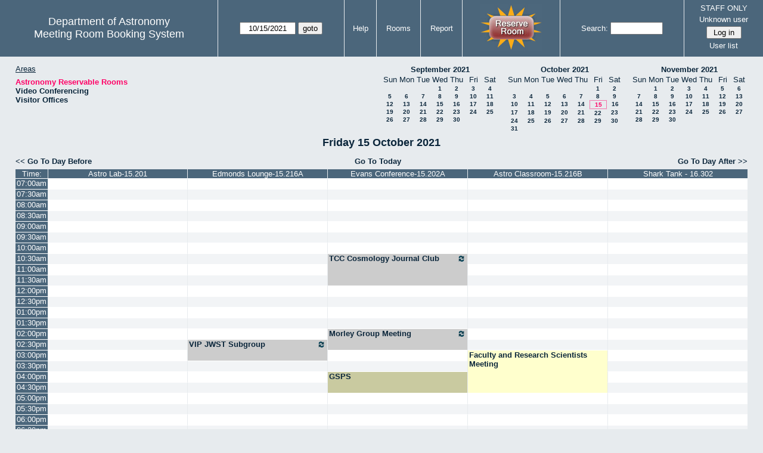

--- FILE ---
content_type: text/html; charset=utf-8
request_url: https://www.as.utexas.edu/meeting/day.php?year=2021&month=10&day=15&area=2&room=7
body_size: 86399
content:
<!DOCTYPE html>
<html>
  <head>
  <meta charset="utf-8">
    <link href="jquery/ui/css/sunny/jquery-ui-1.8.16.custom.css" rel="stylesheet" type="text/css">
    
    <link href="jquery/datatables/css/mrbs-page.css" rel="stylesheet" type="text/css">
    <link href="jquery/datatables/css/mrbs-table.css" rel="stylesheet" type="text/css">
    <link href="jquery/datatables/css/ColReorder.css" rel="stylesheet" type="text/css">
    <link href="jquery/datatables/css/ColVis.css" rel="stylesheet" type="text/css">
    
    <link rel="stylesheet" href="mrbs.css.php" type="text/css">
    <link rel="stylesheet" media="print" href="mrbs-print.css.php" type="text/css">

    <!--[if IE]>
    <link rel="stylesheet" href="mrbs-ie.css" type="text/css">
    <![endif]-->
    <!--[if IE 8]>
    <link rel="stylesheet" href="mrbs-ie8.css" type="text/css">
    <![endif]-->
    <!--[if lte IE 8]>
    <link rel="stylesheet" href="mrbs-ielte8.css" type="text/css">
    <![endif]-->
    <!--[if lte IE 7]>
    <link rel="stylesheet" href="mrbs-ielte7.css.php" type="text/css">
    <![endif]-->
    <!--[if lte IE 6]>
    <link rel="stylesheet" href="mrbs-ielte6.css" type="text/css">
    <![endif]-->
    
    <meta name="robots" content="noindex">
    <title>Meeting Room Booking System</title>

        
    <script type="text/javascript" src="jquery/jquery-1.6.4.min.js"></script>
    <script type="text/javascript" src="jquery/ui/jquery-ui-1.8.16.custom.min.js"></script>
    <script type="text/javascript" src="jquery/ui/jquery-ui-i18n.js"></script>
        <script type="text/javascript" src="jquery/ui/jquery-ui-datepicker-en.js"></script>
    <script type="text/javascript" src="jquery/ui/jquery-ui-datepicker-en-US.js"></script>
     
        <script type="text/javascript">
      //<![CDATA[
      var lteIE6 = false;
      //]]>
    </script>
    <!--[if lte IE 6]>
    <script type="text/javascript">
      //<![CDATA[
      var lteIE6 = true;
      //]]>
    </script>
    <![endif]-->
    
        <script type="text/javascript">
      //<![CDATA[
      var lteIE7 = false;
      //]]>
    </script>
    <!--[if lte IE 7]>
    <script type="text/javascript">
      //<![CDATA[
      var lteIE7 = true;
      //]]>
    </script>
    <![endif]-->
    
        <script type="text/javascript">
      //<![CDATA[
      var lteIE8 = false;
      //]]>
    </script>
    <!--[if lte IE 8]>
    <script type="text/javascript">
      //<![CDATA[
      var lteIE8 = true;
      //]]>
    </script>
    <![endif]-->
      
        <script type="text/javascript">

//<![CDATA[

function getErrorList(errors)
{
  var result = {html: '', text: ''};
  var patternSpan = /<span[\s\S]*span>/gi;
  var patternTags = /<\S[^><]*>/g;
  result.html += "<ul>";
  for (var i=0; i<errors.length; i++)
  {
    result.html += "<li>" + errors[i] + "<\/li>";
    result.text += '(' + (i+1).toString() + ') ';
        result.text += errors[i].replace(patternSpan, '').replace(patternTags, '') + "  \n";
  }
  result.html += "<\/ul>";
  return result;
}

$(function() {
  $.datepicker.setDefaults($.datepicker.regional['en']);
$.datepicker.setDefaults($.datepicker.regional['en']);
  $.datepicker.setDefaults({
    showOtherMonths: true,
    selectOtherMonths: true,
    changeMonth: true,
    changeYear: true,
    duration: 'fast',
    showWeek: false,
    firstDay: 0,
    altFormat: 'yy-mm-dd',
    onClose: function(dateText, inst) {datepicker_close(dateText, inst);}
  });
});


function datepicker_close(dateText, inst, formId)
{
  var alt_id = inst.id + '_alt';
  var date = document.getElementById(alt_id).value.split('-');
  document.getElementById(alt_id + '_year').value  = date[0];
  document.getElementById(alt_id + '_month').value = date[1];
  document.getElementById(alt_id + '_day').value   = date[2];
  document.getElementById(inst.id).blur();
    if (formId)
  {
    var form = document.getElementById(formId);
    form.submit();
  }
}




$(window).load(function() {

    // if there's a logon box, set the username input field in focus
  var logonForm = document.getElementById('logon');
  if (logonForm && logonForm.NewUserName)
  {
    logonForm.NewUserName.focus();
  }
  
    if (!lteIE6)
  {
    $('<input>').attr({
        type: 'hidden',
        name: 'datatable',
        value: '1'
      }).appendTo('#header_search');
  }
  

      var table = $('table.dwm_main');
    
        table.find('td.multiple_booking')
        .removeClass('maximized')
        .addClass('minimized');
        table.find('div.multiple_control')
        .click(function() {
            var cell = $(this).closest('td');
            if (cell.hasClass('maximized'))
            {
              cell.removeClass('maximized')
              cell.addClass('minimized');
            }
            else
            {
              cell.removeClass('minimized')
              cell.addClass('maximized');
            }
          });
                                          
     
          if (!lteIE8)
      {
                function getSides(jqObject)
        {
          var sides = {};
          sides.n = Math.ceil(jqObject.offset().top);
          sides.w = Math.ceil(jqObject.offset().left);
          sides.s = Math.floor(sides.n + jqObject.outerHeight());
          sides.e = Math.floor(sides.w + jqObject.outerWidth());
          return sides;
        }
        
        
                function rectanglesIdentical(r1, r2)
        {
          var tolerance = 2;            return ((Math.abs(r1.n - r2.n) < tolerance) &&
                  (Math.abs(r1.s - r2.s) < tolerance) &&
                  (Math.abs(r1.e - r2.e) < tolerance) &&
                  (Math.abs(r1.w - r2.w) < tolerance));
        }
            
                              
                 
        function rectanglesOverlap(r1, r2)
        {
                    if ( (( ((r1.w > r2.w) && (r1.w < r2.e)) || ((r1.e > r2.w) && (r1.e < r2.e)) ) && (r1.n < r2.s) && (r1.s > r2.n)) ||
               (( ((r1.n > r2.n) && (r1.n < r2.s)) || ((r1.s > r2.n) && (r1.s < r2.s)) ) && (r1.w < r2.e) && (r1.e > r2.w)) )
          {
            return true;
          }
                    if ((r1.w >= r2.w) && (r1.n >= r2.n) && (r1.e <= r2.e) && (r1.s <= r2.s))
          {
            return true;
          }
                    if ((r2.w >= r1.w) && (r2.n >= r1.n) && (r2.e <= r1.e) && (r2.s <= r1.s))
          {
            return true;
          }
          return false;
        }
            
            
                function overlapsBooked(rectangle)
        {
                    for (var i=0; i<bookedMap.length; i++)
          {
            if (rectanglesOverlap(rectangle, bookedMap[i]))
            {
              return true;
            }
          }
          return false;
        }
      
                function getDataName(jqObject)
        {
          possibleNames = ['room', 'date', 'seconds'];
          for (var i=0; i<possibleNames.length; i++)
          {
            if (jqObject.data(possibleNames[i]) !== undefined)
            {
              return possibleNames[i];
            }
          }
          return false;
        }
        
        
        function redrawClones()
        {
          table.find('div.clone').each(function() {
              var clone = $(this);
              var original = clone.prev();
              clone.width(original.outerWidth())
                   .height(original.outerHeight())
            });
        }
        
        function getTableData(table, tableData)
        {
                    tableData.x = {};
          tableData.x.data = [];
          var columns = table.find('thead tr:first-child th').not('.first_last');
          columns.each(function() {
              if (tableData.x.key === undefined)
              {
                tableData.x.key = getDataName($(this));
              }
              tableData.x.data.push({coord: $(this).offset().left,
                                     value: $(this).data(tableData.x.key)});
            });
                    columns.filter(':last').each(function() {
              var value = null;
              if (tableData.x.key == 'seconds')
              {
                value = tableData.x.data[tableData.x.data.length - 1].value +
                        tableData.x.data[1].value - tableData.x.data[0].value;
              }
              tableData.x.data.push({coord: $(this).offset().left + $(this).outerWidth(),
                                     value: value});
            });

          tableData.y = {};
          tableData.y.data = [];
          var rows = table.find('tbody td:first-child').not('.multiple_booking td');
          rows.each(function() {
              if (tableData.y.key === undefined)
              {
                tableData.y.key = getDataName($(this));
              }
              tableData.y.data.push({coord: $(this).offset().top,
                                     value: $(this).data(tableData.y.key)});
            });
                    rows.filter(':last').each(function() {
              var value = null;
              if (tableData.y.key == 'seconds')
              {
                value = tableData.y.data[tableData.y.data.length - 1].value + 
                        tableData.y.data[1].value - tableData.y.data[0].value;
              }
              tableData.y.data.push({coord: $(this).offset().top + $(this).outerHeight(),
                                     value: value});
            });
        }
        
        
                function outsideTable(p)
        {
          return ((p.x < tableData.x.data[0].coord) ||
                  (p.y < tableData.y.data[0].coord) ||
                  (p.x > tableData.x.data[tableData.x.data.length - 1].coord) ||
                  (p.y > tableData.y.data[tableData.y.data.length - 1].coord) );
        }
        
                function snapToGrid(div, side, force)
        {
          var snapGap = (force) ? 100000: 20;           var tolerance = 2;           var isLR = (side=='left') || (side=='right');
 
          data = (isLR) ? tableData.x.data : tableData.y.data;

          for (var i=0; i<(data.length -1); i++)
          {
            var topLeft = data[i].coord + 1;
            var bottomRight = data[i+1].coord;
            var divTop = div.offset().top;
            var divLeft = div.offset().left;
            var divWidth = div.outerWidth();
            var divHeight = div.outerHeight();
            switch (side)
            {
              case 'top':
                thisCoord = divTop;
                break;
              case 'bottom':
                thisCoord = divTop + divHeight;
                break;
              case 'left':
                thisCoord = divLeft;
                break;
              case 'right':
                thisCoord = divLeft + divWidth;
                break;
            }
            var gapTopLeft = thisCoord - topLeft;
            var gapBottomRight = bottomRight - thisCoord;
            
            if (((gapTopLeft>0) && (gapBottomRight>0)) ||
                                ((i==0) && (gapTopLeft<0)) ||
                ((i==(data.length-2)) && (gapBottomRight<0)) )
            {
              var gap = bottomRight - topLeft;
              
              if ((gapTopLeft <= gap/2) && (gapTopLeft < snapGap))
              {
                switch (side)
                {
                  case 'left':
                    div.offset({top: divTop, left: topLeft});
                    div.width(divWidth + gapTopLeft);
                    break;
                  case 'right':
                                        if ((divWidth - gapTopLeft) < tolerance)
                    {
                      div.width(divWidth + gapBottomRight);
                    }
                    else
                    {
                      div.width(divWidth - gapTopLeft);
                    }
                    break;
                  case 'top':
                    div.offset({top: topLeft, left: divLeft});
                    div.height(divHeight + gapTopLeft);
                    break;
                  case 'bottom':
                    div.height(divHeight - gapTopLeft);
                    break;
                }
                return;
              }
              else if ((gapBottomRight <= gap/2) && (gapBottomRight < snapGap))
              {
                switch (side)
                {
                  case 'left':
                                        if ((divWidth - gapBottomRight) < tolerance)
                    {
                      div.offset({top: div.Top, left: topLeft});
                      div.width(divWidth + gapTopLeft);
                    }
                    else
                    {
                      div.offset({top: divTop, left: bottomRight});
                      div.width(divWidth - gapBottomRight);
                    }
                    break;
                  case 'right':
                    div.width(divWidth + gapBottomRight);
                    break;
                  case 'top':
                    div.offset({top: bottomRight, left: divLeft});
                    div.height(divHeight - gapBottomRight);
                    break;
                  case 'bottom':
                    div.height(divHeight + gapBottomRight);
                    break;
                }
                return;
              }
            }
          }          }                

                function getBookingParams(div)
        {
          var params = {};
          var data;
          var tolerance = 2;           var cell = {x: {}, y: {}}
          cell.x.start = div.offset().left;
          cell.y.start = div.offset().top;
          cell.x.end = cell.x.start + div.outerWidth();
          cell.y.end = cell.y.start + div.outerHeight();
          for (var axis in cell)
          {
            data = tableData[axis].data;
            if (params[tableData[axis].key] === undefined)
            {
              params[tableData[axis].key] = [];
            }
            for (var i=0; i<data.length; i++)
            {
              if ((data[i].coord + tolerance) > cell[axis].end)
              {
                                if ((tableData[axis].key == 'seconds') ||
                    (params[tableData[axis].key].length == 0))
                {
                  params[tableData[axis].key].push(data[i].value);
                }
                break;
              }
              if ((data[i].coord + tolerance) > cell[axis].start)
              {
                params[tableData[axis].key].push(data[i].value);
              }
            }
          }
          return params;
        }
        
        
        function getRowNumber(y)
        {
          for (var i=0; i<tableData.y.data.length - 1; i++)
          {
            if (y >= tableData.y.data[i].coord && y < tableData.y.data[i+1].coord)
            {
              return i;
            }
          }
          return null;
        }
              
                var highlightRowLabels = function (div)
        {
          if (highlightRowLabels.rows === undefined)
          {
                        highlightRowLabels.rows = [];
            table.find('tbody tr').each(function() {
                highlightRowLabels.rows.push($(this).find('td.row_labels'));
              });
          }
          var divStartRow = getRowNumber(div.offset().top);
          var divEndRow = getRowNumber(div.offset().top + div.outerHeight());
          for (var i=0; i<highlightRowLabels.rows.length ; i++)
          {
            if (((divStartRow === null) || (divStartRow <= i)) && 
                ((divEndRow === null) || (i < divEndRow)))
            {
              highlightRowLabels.rows[i].addClass('selected');
            }
            else
            {
              highlightRowLabels.rows[i].removeClass('selected');
            }
          }
        }
        
        
                function clearRowLabels()
        {
          if (highlightRowLabels.rows !== undefined)
          {
            for (var i=0; i<highlightRowLabels.rows.length; i++)
            {
              highlightRowLabels.rows[i].removeClass('selected');
            }
          }
        }
        
        
        var tableData = {};
        getTableData(table, tableData);
      
                var bookedMap = [];

        var downHandler = function(e) {
                        table.find('td').not('td.new, td.row_labels').each(function() {
                bookedMap.push(getSides($(this)));
              });
                        table.wrap('<div class="resizing"><\/div>');
            var jqTarget = $(e.target);
            downHandler.origin = jqTarget.offset();
            downHandler.firstPosition = {x: e.pageX, y: e.pageY};
                        downHandler.originalLink = jqTarget.find('a').andSelf('a').attr('href');
            downHandler.box = $('<div class="div_select">');
              
            downHandler.box.offset(downHandler.origin);
            $(document.body).append(downHandler.box);
          };
          
        var moveHandler = function(e) {
            var box = downHandler.box;
            var oldBoxOffset = box.offset();
            var oldBoxWidth = box.outerWidth();
            var oldBoxHeight = box.outerHeight();
            
                        if ((downHandler.maxWidth && (e.pageX < downHandler.origin.left)) ||
                (downHandler.maxHeight && (e.pageY < downHandler.origin.top)))
            {
              return;
            }
                        if (e.pageX < downHandler.origin.left)
            {
              if (e.pageY < downHandler.origin.top)
              {
                box.offset({top: e.pageY, left: e.pageX})
              }
              else
              {
                box.offset({top: downHandler.origin.top, left: e.pageX})
              }
            }
            else if (e.pageY < downHandler.origin.top)
            {
              box.offset({top: e.pageY, left: downHandler.origin.left})
            }
            else
            {
              box.offset(downHandler.origin);
            }
            box.width(Math.abs(e.pageX - downHandler.origin.left))
            box.height(Math.abs(e.pageY - downHandler.origin.top));
            var boxSides = getSides(box);
            snapToGrid(box, 'top');
            snapToGrid(box, 'bottom');
            snapToGrid(box, 'right');
            snapToGrid(box, 'left');
                        if (overlapsBooked(getSides(box)))
            {
              box.offset(oldBoxOffset)
                 .width(oldBoxWidth)
                 .height(oldBoxHeight);
            }
                        if (outsideTable({x: e.pageX, y: e.pageY}))
            {
              if (!moveHandler.outside)
              {
                box.addClass('outside');
                moveHandler.outside = true;
                clearRowLabels();
              }
            }
            else if (moveHandler.outside)
            {
              box.removeClass('outside');
              moveHandler.outside = false;
            }
                        if (!moveHandler.outside)
            {
              highlightRowLabels(box);
            }
          };
 
               
        var upHandler = function(e) {
            e.preventDefault();
            var tolerance = 2;             var box = downHandler.box;
            var params = getBookingParams(box);
            $(document).unbind('mousemove',moveHandler);
            $(document).unbind('mouseup', upHandler);
                        $('table.dwm_main').unwrap();
                        if (outsideTable({x: e.pageX, y: e.pageY}))
            {
              box.remove();
              return;
            }
                        else if ((Math.abs(e.pageX - downHandler.firstPosition.x) <= tolerance) &&
                     (Math.abs(e.pageY - downHandler.firstPosition.y) <= tolerance))
            {
              if (downHandler.originalLink !== undefined)
              {
                window.location = downHandler.originalLink;
              }
              else
              {
                box.remove();
              }
              return;
            }
                        var queryString = 'drag=1';              queryString += '&area=2';
            queryString += '&start_seconds=' + params.seconds[0];
            queryString += '&end_seconds=' + params.seconds[params.seconds.length - 1];
                          for (var i=0; i<params.room.length; i++)
              {
                queryString += '&rooms[]=' + params.room[i];
              }
              queryString += '&day=15';
              queryString += '&month=10';
              queryString += '&year=2021';
                          window.location = 'edit_entry.php?' + queryString;
            return;
          };

          
             
        table.find('td.new').each(function() {
            $(this).find('a').click(function(event) {
                event.preventDefault();
              });
            $(this).mousedown(function(event) {
                event.preventDefault();
                downHandler(event);
                $(document).bind('mousemove', moveHandler);
                $(document).bind('mouseup', upHandler);
              })
          });
            
          
          
                table.find('td.writable')
          .each(function() {
                            var divResize = function (event, ui)
              {
                if (divResize.origin === undefined)
                {
                  divResize.origin = divBooking.offset();
                  divResize.lastPosition = $.extend({}, divClone.position());
                  divResize.lastSize = {width: divClone.outerWidth(),
                                        height: divClone.outerHeight()};
                }

                var rectangle = {};
                rectangle.n = Math.round(divResize.origin.top + divClone.position().top);
                rectangle.w = Math.round(divResize.origin.left + divClone.position().left);
                rectangle.s = rectangle.n + Math.round(divClone.outerHeight());
                rectangle.e = rectangle.w + Math.round(divClone.outerWidth());
                            
                if (overlapsBooked(rectangle))
                {
                  divClone.resizable("disable");
                }
                else if (divClone.resizable('option', 'disabled'))
                {
                  divClone.resizable("enable");
                }
                              
                                if (divClone.position().left != divResize.lastPosition.left)
                {
                  snapToGrid(divClone, 'left');
                }
                                if ((divClone.position().left + divClone.outerWidth()) != (divResize.lastPosition.left + divResize.lastSize.width))
                {
                  snapToGrid(divClone, 'right');
                }
                                if (divClone.position().top != divResize.lastPosition.top)
                {
                  snapToGrid(divClone, 'top');
                }
                                if ((divClone.position().top + divClone.outerHeight()) != (divResize.lastPosition.top + divResize.lastSize.height))
                {
                  snapToGrid(divClone, 'bottom');
                }
                
                highlightRowLabels(divClone);
                
                divResize.lastPosition = $.extend({}, divClone.position());
                divResize.lastSize = {width: divClone.outerWidth(),
                                      height: divClone.outerHeight()};
              }              
            
                            var divResizeStart = function (event, ui)
              {
                                table.wrap('<div class="resizing"><\/div>');
                                divClone.css('max-width', 'none');
                                $('<div class="outline"><\/div>')
                    .width(divClone.outerWidth() - 2)
                    .height(divClone.outerHeight() - 2)
                    .offset(divClone.offset())
                    .appendTo($('div.resizing'));
                                table.find('td').not('td.new, td.row_labels').not(divBooking.closest('td')).each(function() {
                    bookedMap.push(getSides($(this)));
                  });

              }              
            
                            var divResizeStop = function (event, ui)
              {
                                bookedMap = [];
              
                if (divClone.resizable('option', 'disabled'))
                { 
                                    divClone.resizable('enable')
                          .offset(divBooking.offset())
                          .width(divBooking.outerWidth())
                          .height(divBooking.outerHeight());
                }
                else
                {
                                    snapToGrid(divClone, 'left', true);
                  snapToGrid(divClone, 'right', true);
                  snapToGrid(divClone, 'top', true);
                  snapToGrid(divClone, 'bottom', true);
                }
              
                                $('div.outline').remove();
                                $('table.dwm_main').unwrap();
              
                var r1 = getSides(divBooking);
                var r2 = getSides(divClone);
                if (!rectanglesIdentical(r1, r2))
                {
                                    var data = {ajax: 1, 
                              commit: 1,
                              day: 15,
                              month: 10,
                              year: 2021};
                                    data.id = divClone.data('id');
                                    var oldParams = getBookingParams(divBooking);
                  var newParams = getBookingParams(divClone);
                  if (newParams.seconds !== undefined)
                  {
                                        if (newParams.seconds[0] != oldParams.seconds[0])
                    {
                      data.start_seconds = newParams.seconds[0];
                    }
                    if (newParams.seconds[newParams.seconds.length - 1] !=
                        oldParams.seconds[oldParams.seconds.length - 1])
                    {
                      data.end_seconds = newParams.seconds[newParams.seconds.length - 1];
                                          }
                  }
                                      data.page = 'day';
                    data.start_day = 15;
                    data.start_month = 10;
                    data.start_year = 2021;
                                      data.end_day = data.start_day;
                  data.end_month = data.start_month;
                  data.end_year = data.start_year;
                  if (newParams.room !== undefined)
                  {
                    data.rooms = newParams.room;
                  }
                                    $.post('edit_entry_handler.php',
                         data,
                         function(result) {
                            if (result.valid_booking)
                            {
                                                            table.empty();
                              table.html(result.table_innerhtml);
                              $(window).trigger('load');
                            }
                            else
                            {
                              divClone.offset(divBooking.offset())
                                      .width(divBooking.outerWidth())
                                      .height(divBooking.outerHeight());
                              var alertMessage = '';
                              if (result.conflicts.length > 0)
                              {
                                alertMessage += 'The new booking will conflict with the following entries' + ":  \n\n";
                                var conflictsList = getErrorList(result.conflicts);
                                alertMessage += conflictsList.text;
                              }
                              if (result.rules_broken.length > 0)
                              {
                                if (result.conflicts.length > 0)
                                {
                                  alertMessage += "\n\n";
                                }
                                alertMessage += 'The new booking will conflict with the following policies' + ":  \n\n";
                                var rulesList = getErrorList(result.rules_broken);
                                alertMessage += rulesList.text;
                              }
                              alert(alertMessage);
                            }
                          },
                         'json');
                }
              }              
                            var directions = {times: {plus: true, minus: true},
                                other: {plus: true, minus: true}};
              if ($(this).hasClass('series'))
              {
                                directions.other = {plus: false, minus: false};
              }
                            if ($(this).hasClass('multiday_start'))
              {
                directions.times.minus = false;
                directions.other = {plus: false, minus: false};
              }
              if ($(this).hasClass('multiday_end'))
              {
                directions.times.plus = false;
                directions.other = {plus: false, minus: false};
              }
                            var aHandles = [];
              if (directions.times.plus)
              {
                aHandles.push('s');
              }
              if (directions.times.minus)
              {
                aHandles.push('n');
              }
              if (directions.other.plus)
              {
                aHandles.push('e');
              }
              if (directions.other.minus)
              {
                aHandles.push('w');
              }
                            var corners = ['nw', 'ne', 'se', 'sw'];
              for (var i=0; i<corners.length; i++)
              {
                if ((aHandles.indexOf(corners[i][0]) >= 0) &&
                    (aHandles.indexOf(corners[i][1]) >= 0))
                {
                  aHandles.push(corners[i]);
                }
              }
              var handles = aHandles.join(',');
              var divBooking = $(this).children('div');
              var divClone = divBooking.clone();
              divBooking.css('visibility', 'hidden');
              divClone.css('z-index', '500')
                      .css('position', 'absolute')
                      .css('top', '0')
                      .css('left', '0')
                      .css('background-color', $(this).css('background-color'))
                      .css('max-height', 'none')
                      .css('min-height', '17px')
                      .addClass('clone')
                      .width(divBooking.outerWidth())
                      .height(divBooking.outerHeight())
              if (handles)
              {
                divClone.resizable({handles: handles,
                                    resize: divResize,
                                    start: divResizeStart,
                                    stop: divResizeStop});
              }
              divClone.appendTo($(this));
              $(this).css('background-color', 'transparent')
                     .wrapInner('<div style="position: relative"><\/div>');
            });

        $(window).resize(function(event) {
            if (event.target == this)              {
                            redrawClones();
              getTableData(table, tableData);
            }
          });

                table.find('div.multiple_control')
            .click(function() {
                redrawClones();
                getTableData(table, tableData);
              });

      }        
          if (lteIE6)
    {
      var dayWeekTable = $('#day_main, #week_main');
      dayWeekTable.find('td.new')
        .hover(function() {
            $(this).not('.multiple_booking').toggleClass('new_hover');
          });
      dayWeekTable.find('td')
        .hover(function() {
            $(this).parent().find('td.row_labels').toggleClass('row_labels_hover');
          });
      $('#month_main .valid a.new_booking')
        .parent().parent()
        .hover(function() {
            $(this).toggleClass('valid_hover');
          });
    }                             
                                     
    
});


//]]>
    </script>
  </head>
  <body class="non_js day">
    <script type="text/javascript">
      //<![CDATA[
      $('body').addClass('js').removeClass('non_js');
      //]]>
    </script> 

    <div class="screenonly">


  <table id="banner">
    <tr>
      <td id="company">
        <div>
          <div id="logo">
<span>Department of Astronomy</span>
</div>
          <div id="mrbs">
            <a href="index.php">Meeting Room Booking System</a>
          </div>
        </div>
      </td>
      
      <td>
        <form action="day.php" method="get" id="Form1">
          <div>
            <span id="dateselector">
<select name="day">
<option>1</option>
<option>2</option>
<option>3</option>
<option>4</option>
<option>5</option>
<option>6</option>
<option>7</option>
<option>8</option>
<option>9</option>
<option>10</option>
<option>11</option>
<option>12</option>
<option>13</option>
<option>14</option>
<option selected="selected">15</option>
<option>16</option>
<option>17</option>
<option>18</option>
<option>19</option>
<option>20</option>
<option>21</option>
<option>22</option>
<option>23</option>
<option>24</option>
<option>25</option>
<option>26</option>
<option>27</option>
<option>28</option>
<option>29</option>
<option>30</option>
<option>31</option>
</select>
<select name="month">
<option value="1">Jan</option>
<option value="2">Feb</option>
<option value="3">Mar</option>
<option value="4">Apr</option>
<option value="5">May</option>
<option value="6">Jun</option>
<option value="7">Jul</option>
<option value="8">Aug</option>
<option value="9">Sep</option>
<option value="10" selected="selected">Oct</option>
<option value="11">Nov</option>
<option value="12">Dec</option>
</select>
<select name="year">
<option value="2016">2016</option>
<option value="2017">2017</option>
<option value="2018">2018</option>
<option value="2019">2019</option>
<option value="2020">2020</option>
<option value="2021" selected="selected">2021</option>
<option value="2022">2022</option>
<option value="2023">2023</option>
<option value="2024">2024</option>
<option value="2025">2025</option>
<option value="2026">2026</option>
<option value="2027">2027</option>
<option value="2028">2028</option>
<option value="2029">2029</option>
<option value="2030">2030</option>
<option value="2031">2031</option>
</select>
</span>
  <script type="text/javascript">

  $(function() {
    $("#datepicker").datepicker({yearRange: '2016:2031',
                                                       altField: '#datepicker_alt'
                                                       , onClose: function(dateText, inst) {datepicker_close(dateText, inst, 'Form1');}                                                      });
        var initial_date = new Date(2021, 9, 15);
    var dateFormat = $("#datepicker").datepicker( "option", "dateFormat" );
    document.getElementById('datepicker').value = $.datepicker.formatDate(dateFormat, initial_date);
    document.getElementById('datepicker_alt_day').value = 15;
    document.getElementById('datepicker_alt_month').value = 10;
    document.getElementById('datepicker_alt_year').value = 2021;
    $(".ui-datepicker").draggable();
  });
 
  
  var dateselector = document.getElementById('dateselector');
  var datepicker_html = '<input class="date" type="text" id="datepicker">\n';
    datepicker_html += '<input type="hidden" id="datepicker_alt"'
  datepicker_html += ' name="_alt"';
  datepicker_html += ' value="2021-10-15"';
  datepicker_html += ' disabled="disabled">\n';
    datepicker_html += '<input type="hidden" id="datepicker_alt_day" name="day">\n';
  datepicker_html += '<input type="hidden" id="datepicker_alt_month" name="month">\n';
  datepicker_html += '<input type="hidden" id="datepicker_alt_year" name="year">\n';
  dateselector.innerHTML = datepicker_html;
  
  </script>
  <input type="hidden" name="area" value="2">
<input type="hidden" name="room" value="7">
<input type="submit" value="goto">
           </div>
        </form>
              </td>
      <td>
<a href="help.php?day=15&amp;month=10&amp;year=2021&amp;area=2&amp;room=7">Help</a>
</td>
<td>
<a href="admin.php?day=15&amp;month=10&amp;year=2021&amp;area=2&amp;room=7">Rooms</a>
</td>
<td>
<a href="report.php?day=15&amp;month=10&amp;year=2021&amp;area=2&amp;room=7">Report</a>
</td>
      
      <td style="background-color: #4b667b;">
      <a href="https://utexas.qualtrics.com/jfe/form/SV_b3MyFhuuGiKqZlc" target="_blank"><img border=0 width=105 height=80 src="images/book1.jpg" alt="book meeting room"></a>
      </td>
      <td>
        <form id="header_search" method="get" action="search.php">
          <div>
            <a href="search.php?advanced=1">Search:</a>
            <input type="text"   name="search_str" value="">
            <input type="hidden" name="day"        value="15">
            <input type="hidden" name="month"      value="10">
            <input type="hidden" name="year"       value="2021">
            <input type="hidden" name="area" value="2">
<input type="hidden" name="room" value="7">
          </div>
        </form>
      </td>
      
      <td>
STAFF ONLY
<div id="logon_box">
                <a href="">Unknown user</a>
                <form method="post" action="admin.php">
                  <div>
                    <input type="hidden" name="TargetURL" value="day.php?year=2021&amp;month=10&amp;day=15&amp;area=2&amp;room=7">
                    <input type="hidden" name="Action" value="QueryName">
                    <input type="submit" value=" Log in ">
                  </div>
                </form>
<a href="edit_users.php">User list</a>
</div>
</td>
    </tr>
  </table>
</div>

<div id="contents">
<div id="dwm_header" class="screenonly">
<div id="dwm_areas">
<h3>Areas</h3>
<ul>
<li><a href="day.php?year=2021&amp;month=10&amp;day=15&amp;area=2"><span class="current">Astronomy Reservable Rooms</span></a></li>
<li><a href="day.php?year=2021&amp;month=10&amp;day=15&amp;area=9"><span>Video Conferencing</span></a></li>
<li><a href="day.php?year=2021&amp;month=10&amp;day=15&amp;area=10"><span>Visitor Offices</span></a></li>
</ul>
</div>
<div id="cals" class="screenonly">
<div id="cal_last">
<table class="calendar">
<thead>
<tr>
<th colspan="7"><a href="month.php?year=2021&amp;month=09&amp;day=15&amp;area=2&amp;room=7">September&nbsp;2021</a></th>
</tr>
<tr>
<th>Sun</th>
<th>Mon</th>
<th>Tue</th>
<th>Wed</th>
<th>Thu</th>
<th>Fri</th>
<th>Sat</th>
</tr>
</thead>
<tbody>
<tr>
<td>&nbsp;</td>
<td>&nbsp;</td>
<td>&nbsp;</td>
<td><a href="day.php?year=2021&amp;month=09&amp;day=1&amp;area=2&amp;room=7">1</a></td>
<td><a href="day.php?year=2021&amp;month=09&amp;day=2&amp;area=2&amp;room=7">2</a></td>
<td><a href="day.php?year=2021&amp;month=09&amp;day=3&amp;area=2&amp;room=7">3</a></td>
<td><a href="day.php?year=2021&amp;month=09&amp;day=4&amp;area=2&amp;room=7">4</a></td>
</tr>
<tr>
<td><a href="day.php?year=2021&amp;month=09&amp;day=5&amp;area=2&amp;room=7">5</a></td>
<td><a href="day.php?year=2021&amp;month=09&amp;day=6&amp;area=2&amp;room=7">6</a></td>
<td><a href="day.php?year=2021&amp;month=09&amp;day=7&amp;area=2&amp;room=7">7</a></td>
<td><a href="day.php?year=2021&amp;month=09&amp;day=8&amp;area=2&amp;room=7">8</a></td>
<td><a href="day.php?year=2021&amp;month=09&amp;day=9&amp;area=2&amp;room=7">9</a></td>
<td><a href="day.php?year=2021&amp;month=09&amp;day=10&amp;area=2&amp;room=7">10</a></td>
<td><a href="day.php?year=2021&amp;month=09&amp;day=11&amp;area=2&amp;room=7">11</a></td>
</tr>
<tr>
<td><a href="day.php?year=2021&amp;month=09&amp;day=12&amp;area=2&amp;room=7">12</a></td>
<td><a href="day.php?year=2021&amp;month=09&amp;day=13&amp;area=2&amp;room=7">13</a></td>
<td><a href="day.php?year=2021&amp;month=09&amp;day=14&amp;area=2&amp;room=7">14</a></td>
<td><a href="day.php?year=2021&amp;month=09&amp;day=15&amp;area=2&amp;room=7">15</a></td>
<td><a href="day.php?year=2021&amp;month=09&amp;day=16&amp;area=2&amp;room=7">16</a></td>
<td><a href="day.php?year=2021&amp;month=09&amp;day=17&amp;area=2&amp;room=7">17</a></td>
<td><a href="day.php?year=2021&amp;month=09&amp;day=18&amp;area=2&amp;room=7">18</a></td>
</tr>
<tr>
<td><a href="day.php?year=2021&amp;month=09&amp;day=19&amp;area=2&amp;room=7">19</a></td>
<td><a href="day.php?year=2021&amp;month=09&amp;day=20&amp;area=2&amp;room=7">20</a></td>
<td><a href="day.php?year=2021&amp;month=09&amp;day=21&amp;area=2&amp;room=7">21</a></td>
<td><a href="day.php?year=2021&amp;month=09&amp;day=22&amp;area=2&amp;room=7">22</a></td>
<td><a href="day.php?year=2021&amp;month=09&amp;day=23&amp;area=2&amp;room=7">23</a></td>
<td><a href="day.php?year=2021&amp;month=09&amp;day=24&amp;area=2&amp;room=7">24</a></td>
<td><a href="day.php?year=2021&amp;month=09&amp;day=25&amp;area=2&amp;room=7">25</a></td>
</tr>
<tr>
<td><a href="day.php?year=2021&amp;month=09&amp;day=26&amp;area=2&amp;room=7">26</a></td>
<td><a href="day.php?year=2021&amp;month=09&amp;day=27&amp;area=2&amp;room=7">27</a></td>
<td><a href="day.php?year=2021&amp;month=09&amp;day=28&amp;area=2&amp;room=7">28</a></td>
<td><a href="day.php?year=2021&amp;month=09&amp;day=29&amp;area=2&amp;room=7">29</a></td>
<td><a href="day.php?year=2021&amp;month=09&amp;day=30&amp;area=2&amp;room=7">30</a></td>
<td>&nbsp;</td>
<td>&nbsp;</td>
</tr>
</tbody>
</table>
</div>
<div id="cal_this">
<table class="calendar">
<thead>
<tr>
<th colspan="7"><a href="month.php?year=2021&amp;month=10&amp;day=15&amp;area=2&amp;room=7">October&nbsp;2021</a></th>
</tr>
<tr>
<th>Sun</th>
<th>Mon</th>
<th>Tue</th>
<th>Wed</th>
<th>Thu</th>
<th>Fri</th>
<th>Sat</th>
</tr>
</thead>
<tbody>
<tr>
<td>&nbsp;</td>
<td>&nbsp;</td>
<td>&nbsp;</td>
<td>&nbsp;</td>
<td>&nbsp;</td>
<td><a href="day.php?year=2021&amp;month=10&amp;day=1&amp;area=2&amp;room=7">1</a></td>
<td><a href="day.php?year=2021&amp;month=10&amp;day=2&amp;area=2&amp;room=7">2</a></td>
</tr>
<tr>
<td><a href="day.php?year=2021&amp;month=10&amp;day=3&amp;area=2&amp;room=7">3</a></td>
<td><a href="day.php?year=2021&amp;month=10&amp;day=4&amp;area=2&amp;room=7">4</a></td>
<td><a href="day.php?year=2021&amp;month=10&amp;day=5&amp;area=2&amp;room=7">5</a></td>
<td><a href="day.php?year=2021&amp;month=10&amp;day=6&amp;area=2&amp;room=7">6</a></td>
<td><a href="day.php?year=2021&amp;month=10&amp;day=7&amp;area=2&amp;room=7">7</a></td>
<td><a href="day.php?year=2021&amp;month=10&amp;day=8&amp;area=2&amp;room=7">8</a></td>
<td><a href="day.php?year=2021&amp;month=10&amp;day=9&amp;area=2&amp;room=7">9</a></td>
</tr>
<tr>
<td><a href="day.php?year=2021&amp;month=10&amp;day=10&amp;area=2&amp;room=7">10</a></td>
<td><a href="day.php?year=2021&amp;month=10&amp;day=11&amp;area=2&amp;room=7">11</a></td>
<td><a href="day.php?year=2021&amp;month=10&amp;day=12&amp;area=2&amp;room=7">12</a></td>
<td><a href="day.php?year=2021&amp;month=10&amp;day=13&amp;area=2&amp;room=7">13</a></td>
<td><a href="day.php?year=2021&amp;month=10&amp;day=14&amp;area=2&amp;room=7">14</a></td>
<td id="sticky_day"><a class="current" href="day.php?year=2021&amp;month=10&amp;day=15&amp;area=2&amp;room=7">15</a></td>
<td><a href="day.php?year=2021&amp;month=10&amp;day=16&amp;area=2&amp;room=7">16</a></td>
</tr>
<tr>
<td><a href="day.php?year=2021&amp;month=10&amp;day=17&amp;area=2&amp;room=7">17</a></td>
<td><a href="day.php?year=2021&amp;month=10&amp;day=18&amp;area=2&amp;room=7">18</a></td>
<td><a href="day.php?year=2021&amp;month=10&amp;day=19&amp;area=2&amp;room=7">19</a></td>
<td><a href="day.php?year=2021&amp;month=10&amp;day=20&amp;area=2&amp;room=7">20</a></td>
<td><a href="day.php?year=2021&amp;month=10&amp;day=21&amp;area=2&amp;room=7">21</a></td>
<td><a href="day.php?year=2021&amp;month=10&amp;day=22&amp;area=2&amp;room=7">22</a></td>
<td><a href="day.php?year=2021&amp;month=10&amp;day=23&amp;area=2&amp;room=7">23</a></td>
</tr>
<tr>
<td><a href="day.php?year=2021&amp;month=10&amp;day=24&amp;area=2&amp;room=7">24</a></td>
<td><a href="day.php?year=2021&amp;month=10&amp;day=25&amp;area=2&amp;room=7">25</a></td>
<td><a href="day.php?year=2021&amp;month=10&amp;day=26&amp;area=2&amp;room=7">26</a></td>
<td><a href="day.php?year=2021&amp;month=10&amp;day=27&amp;area=2&amp;room=7">27</a></td>
<td><a href="day.php?year=2021&amp;month=10&amp;day=28&amp;area=2&amp;room=7">28</a></td>
<td><a href="day.php?year=2021&amp;month=10&amp;day=29&amp;area=2&amp;room=7">29</a></td>
<td><a href="day.php?year=2021&amp;month=10&amp;day=30&amp;area=2&amp;room=7">30</a></td>
</tr>
<tr>
<td><a href="day.php?year=2021&amp;month=10&amp;day=31&amp;area=2&amp;room=7">31</a></td>
<td>&nbsp;</td>
<td>&nbsp;</td>
<td>&nbsp;</td>
<td>&nbsp;</td>
<td>&nbsp;</td>
<td>&nbsp;</td>
</tr>
</tbody>
</table>
</div>
<div id="cal_next">
<table class="calendar">
<thead>
<tr>
<th colspan="7"><a href="month.php?year=2021&amp;month=11&amp;day=15&amp;area=2&amp;room=7">November&nbsp;2021</a></th>
</tr>
<tr>
<th>Sun</th>
<th>Mon</th>
<th>Tue</th>
<th>Wed</th>
<th>Thu</th>
<th>Fri</th>
<th>Sat</th>
</tr>
</thead>
<tbody>
<tr>
<td>&nbsp;</td>
<td><a href="day.php?year=2021&amp;month=11&amp;day=1&amp;area=2&amp;room=7">1</a></td>
<td><a href="day.php?year=2021&amp;month=11&amp;day=2&amp;area=2&amp;room=7">2</a></td>
<td><a href="day.php?year=2021&amp;month=11&amp;day=3&amp;area=2&amp;room=7">3</a></td>
<td><a href="day.php?year=2021&amp;month=11&amp;day=4&amp;area=2&amp;room=7">4</a></td>
<td><a href="day.php?year=2021&amp;month=11&amp;day=5&amp;area=2&amp;room=7">5</a></td>
<td><a href="day.php?year=2021&amp;month=11&amp;day=6&amp;area=2&amp;room=7">6</a></td>
</tr>
<tr>
<td><a href="day.php?year=2021&amp;month=11&amp;day=7&amp;area=2&amp;room=7">7</a></td>
<td><a href="day.php?year=2021&amp;month=11&amp;day=8&amp;area=2&amp;room=7">8</a></td>
<td><a href="day.php?year=2021&amp;month=11&amp;day=9&amp;area=2&amp;room=7">9</a></td>
<td><a href="day.php?year=2021&amp;month=11&amp;day=10&amp;area=2&amp;room=7">10</a></td>
<td><a href="day.php?year=2021&amp;month=11&amp;day=11&amp;area=2&amp;room=7">11</a></td>
<td><a href="day.php?year=2021&amp;month=11&amp;day=12&amp;area=2&amp;room=7">12</a></td>
<td><a href="day.php?year=2021&amp;month=11&amp;day=13&amp;area=2&amp;room=7">13</a></td>
</tr>
<tr>
<td><a href="day.php?year=2021&amp;month=11&amp;day=14&amp;area=2&amp;room=7">14</a></td>
<td><a href="day.php?year=2021&amp;month=11&amp;day=15&amp;area=2&amp;room=7">15</a></td>
<td><a href="day.php?year=2021&amp;month=11&amp;day=16&amp;area=2&amp;room=7">16</a></td>
<td><a href="day.php?year=2021&amp;month=11&amp;day=17&amp;area=2&amp;room=7">17</a></td>
<td><a href="day.php?year=2021&amp;month=11&amp;day=18&amp;area=2&amp;room=7">18</a></td>
<td><a href="day.php?year=2021&amp;month=11&amp;day=19&amp;area=2&amp;room=7">19</a></td>
<td><a href="day.php?year=2021&amp;month=11&amp;day=20&amp;area=2&amp;room=7">20</a></td>
</tr>
<tr>
<td><a href="day.php?year=2021&amp;month=11&amp;day=21&amp;area=2&amp;room=7">21</a></td>
<td><a href="day.php?year=2021&amp;month=11&amp;day=22&amp;area=2&amp;room=7">22</a></td>
<td><a href="day.php?year=2021&amp;month=11&amp;day=23&amp;area=2&amp;room=7">23</a></td>
<td><a href="day.php?year=2021&amp;month=11&amp;day=24&amp;area=2&amp;room=7">24</a></td>
<td><a href="day.php?year=2021&amp;month=11&amp;day=25&amp;area=2&amp;room=7">25</a></td>
<td><a href="day.php?year=2021&amp;month=11&amp;day=26&amp;area=2&amp;room=7">26</a></td>
<td><a href="day.php?year=2021&amp;month=11&amp;day=27&amp;area=2&amp;room=7">27</a></td>
</tr>
<tr>
<td><a href="day.php?year=2021&amp;month=11&amp;day=28&amp;area=2&amp;room=7">28</a></td>
<td><a href="day.php?year=2021&amp;month=11&amp;day=29&amp;area=2&amp;room=7">29</a></td>
<td><a href="day.php?year=2021&amp;month=11&amp;day=30&amp;area=2&amp;room=7">30</a></td>
<td>&nbsp;</td>
<td>&nbsp;</td>
<td>&nbsp;</td>
<td>&nbsp;</td>
</tr>
</tbody>
</table>
</div>
</div>
</div>
<div id="dwm">
<h2>Friday 15 October 2021</h2>
</div>

<div class="screenonly">
  <div class="date_nav">
    <div class="date_before">
      <a href="day.php?year=2021&amp;month=10&amp;day=14&amp;area=2&amp;room=7">&lt;&lt;&nbsp;Go To Day Before
      </a>
    </div>
    <div class="date_now">
      <a href="day.php?area=2&amp;room=7">Go To Today</a>
    </div>
    <div class="date_after">
      <a href="day.php?year=2021&amp;month=10&amp;day=16&amp;area=2&amp;room=7">Go To Day After&nbsp;&gt;&gt;
      </a>
    </div>
  </div>
</div>
<table class="dwm_main" id="day_main">
<thead>
<tr>
<th class="first_last">Time:</th><th data-room="54" style="width: 19%">
                        <a href="week.php?year=2021&amp;month=10&amp;day=15&amp;area=2&amp;room=54"
                        title="View Week &#10;&#10;Astro Lab">Astro Lab-15.201</a></th><th data-room="2" style="width: 19%">
                        <a href="week.php?year=2021&amp;month=10&amp;day=15&amp;area=2&amp;room=2"
                        title="View Week &#10;&#10;Small Conference Room">Edmonds Lounge-15.216A</a></th><th data-room="3" style="width: 19%">
                        <a href="week.php?year=2021&amp;month=10&amp;day=15&amp;area=2&amp;room=3"
                        title="View Week &#10;&#10;Large Conference Room">Evans Conference-15.202A</a></th><th data-room="1" style="width: 19%">
                        <a href="week.php?year=2021&amp;month=10&amp;day=15&amp;area=2&amp;room=1"
                        title="View Week &#10;&#10;Astronomy Classroom">Astro Classroom-15.216B</a></th><th data-room="50" style="width: 19%">
                        <a href="week.php?year=2021&amp;month=10&amp;day=15&amp;area=2&amp;room=50"
                        title="View Week &#10;&#10;Meeting Room">Shark Tank - 16.302</a></th></tr>
</thead>
<tbody>
<tr class="even_row">
<td class="row_labels" data-seconds="25200">
<div class="celldiv slots1">
<a href="day.php?year=2021&amp;month=10&amp;day=15&amp;area=2&amp;room=7&amp;timetohighlight=700" title="Highlight this line">07:00am</a>
</div></td>
<td class="new">
<div class="celldiv slots1">
<a href="edit_entry.php?area=2&amp;room=54&amp;hour=07&amp;minute=00&amp;year=2021&amp;month=10&amp;day=15">
</a>
</div>
</td>
<td class="new">
<div class="celldiv slots1">
<a href="edit_entry.php?area=2&amp;room=2&amp;hour=07&amp;minute=00&amp;year=2021&amp;month=10&amp;day=15">
</a>
</div>
</td>
<td class="new">
<div class="celldiv slots1">
<a href="edit_entry.php?area=2&amp;room=3&amp;hour=07&amp;minute=00&amp;year=2021&amp;month=10&amp;day=15">
</a>
</div>
</td>
<td class="new">
<div class="celldiv slots1">
<a href="edit_entry.php?area=2&amp;room=1&amp;hour=07&amp;minute=00&amp;year=2021&amp;month=10&amp;day=15">
</a>
</div>
</td>
<td class="new">
<div class="celldiv slots1">
<a href="edit_entry.php?area=2&amp;room=50&amp;hour=07&amp;minute=00&amp;year=2021&amp;month=10&amp;day=15">
</a>
</div>
</td>
</tr>
<tr class="odd_row">
<td class="row_labels" data-seconds="27000">
<div class="celldiv slots1">
<a href="day.php?year=2021&amp;month=10&amp;day=15&amp;area=2&amp;room=7&amp;timetohighlight=730" title="Highlight this line">07:30am</a>
</div></td>
<td class="new">
<div class="celldiv slots1">
<a href="edit_entry.php?area=2&amp;room=54&amp;hour=07&amp;minute=30&amp;year=2021&amp;month=10&amp;day=15">
</a>
</div>
</td>
<td class="new">
<div class="celldiv slots1">
<a href="edit_entry.php?area=2&amp;room=2&amp;hour=07&amp;minute=30&amp;year=2021&amp;month=10&amp;day=15">
</a>
</div>
</td>
<td class="new">
<div class="celldiv slots1">
<a href="edit_entry.php?area=2&amp;room=3&amp;hour=07&amp;minute=30&amp;year=2021&amp;month=10&amp;day=15">
</a>
</div>
</td>
<td class="new">
<div class="celldiv slots1">
<a href="edit_entry.php?area=2&amp;room=1&amp;hour=07&amp;minute=30&amp;year=2021&amp;month=10&amp;day=15">
</a>
</div>
</td>
<td class="new">
<div class="celldiv slots1">
<a href="edit_entry.php?area=2&amp;room=50&amp;hour=07&amp;minute=30&amp;year=2021&amp;month=10&amp;day=15">
</a>
</div>
</td>
</tr>
<tr class="even_row">
<td class="row_labels" data-seconds="28800">
<div class="celldiv slots1">
<a href="day.php?year=2021&amp;month=10&amp;day=15&amp;area=2&amp;room=7&amp;timetohighlight=800" title="Highlight this line">08:00am</a>
</div></td>
<td class="new">
<div class="celldiv slots1">
<a href="edit_entry.php?area=2&amp;room=54&amp;hour=08&amp;minute=00&amp;year=2021&amp;month=10&amp;day=15">
</a>
</div>
</td>
<td class="new">
<div class="celldiv slots1">
<a href="edit_entry.php?area=2&amp;room=2&amp;hour=08&amp;minute=00&amp;year=2021&amp;month=10&amp;day=15">
</a>
</div>
</td>
<td class="new">
<div class="celldiv slots1">
<a href="edit_entry.php?area=2&amp;room=3&amp;hour=08&amp;minute=00&amp;year=2021&amp;month=10&amp;day=15">
</a>
</div>
</td>
<td class="new">
<div class="celldiv slots1">
<a href="edit_entry.php?area=2&amp;room=1&amp;hour=08&amp;minute=00&amp;year=2021&amp;month=10&amp;day=15">
</a>
</div>
</td>
<td class="new">
<div class="celldiv slots1">
<a href="edit_entry.php?area=2&amp;room=50&amp;hour=08&amp;minute=00&amp;year=2021&amp;month=10&amp;day=15">
</a>
</div>
</td>
</tr>
<tr class="odd_row">
<td class="row_labels" data-seconds="30600">
<div class="celldiv slots1">
<a href="day.php?year=2021&amp;month=10&amp;day=15&amp;area=2&amp;room=7&amp;timetohighlight=830" title="Highlight this line">08:30am</a>
</div></td>
<td class="new">
<div class="celldiv slots1">
<a href="edit_entry.php?area=2&amp;room=54&amp;hour=08&amp;minute=30&amp;year=2021&amp;month=10&amp;day=15">
</a>
</div>
</td>
<td class="new">
<div class="celldiv slots1">
<a href="edit_entry.php?area=2&amp;room=2&amp;hour=08&amp;minute=30&amp;year=2021&amp;month=10&amp;day=15">
</a>
</div>
</td>
<td class="new">
<div class="celldiv slots1">
<a href="edit_entry.php?area=2&amp;room=3&amp;hour=08&amp;minute=30&amp;year=2021&amp;month=10&amp;day=15">
</a>
</div>
</td>
<td class="new">
<div class="celldiv slots1">
<a href="edit_entry.php?area=2&amp;room=1&amp;hour=08&amp;minute=30&amp;year=2021&amp;month=10&amp;day=15">
</a>
</div>
</td>
<td class="new">
<div class="celldiv slots1">
<a href="edit_entry.php?area=2&amp;room=50&amp;hour=08&amp;minute=30&amp;year=2021&amp;month=10&amp;day=15">
</a>
</div>
</td>
</tr>
<tr class="even_row">
<td class="row_labels" data-seconds="32400">
<div class="celldiv slots1">
<a href="day.php?year=2021&amp;month=10&amp;day=15&amp;area=2&amp;room=7&amp;timetohighlight=900" title="Highlight this line">09:00am</a>
</div></td>
<td class="new">
<div class="celldiv slots1">
<a href="edit_entry.php?area=2&amp;room=54&amp;hour=09&amp;minute=00&amp;year=2021&amp;month=10&amp;day=15">
</a>
</div>
</td>
<td class="new">
<div class="celldiv slots1">
<a href="edit_entry.php?area=2&amp;room=2&amp;hour=09&amp;minute=00&amp;year=2021&amp;month=10&amp;day=15">
</a>
</div>
</td>
<td class="new">
<div class="celldiv slots1">
<a href="edit_entry.php?area=2&amp;room=3&amp;hour=09&amp;minute=00&amp;year=2021&amp;month=10&amp;day=15">
</a>
</div>
</td>
<td class="new">
<div class="celldiv slots1">
<a href="edit_entry.php?area=2&amp;room=1&amp;hour=09&amp;minute=00&amp;year=2021&amp;month=10&amp;day=15">
</a>
</div>
</td>
<td class="new">
<div class="celldiv slots1">
<a href="edit_entry.php?area=2&amp;room=50&amp;hour=09&amp;minute=00&amp;year=2021&amp;month=10&amp;day=15">
</a>
</div>
</td>
</tr>
<tr class="odd_row">
<td class="row_labels" data-seconds="34200">
<div class="celldiv slots1">
<a href="day.php?year=2021&amp;month=10&amp;day=15&amp;area=2&amp;room=7&amp;timetohighlight=930" title="Highlight this line">09:30am</a>
</div></td>
<td class="new">
<div class="celldiv slots1">
<a href="edit_entry.php?area=2&amp;room=54&amp;hour=09&amp;minute=30&amp;year=2021&amp;month=10&amp;day=15">
</a>
</div>
</td>
<td class="new">
<div class="celldiv slots1">
<a href="edit_entry.php?area=2&amp;room=2&amp;hour=09&amp;minute=30&amp;year=2021&amp;month=10&amp;day=15">
</a>
</div>
</td>
<td class="new">
<div class="celldiv slots1">
<a href="edit_entry.php?area=2&amp;room=3&amp;hour=09&amp;minute=30&amp;year=2021&amp;month=10&amp;day=15">
</a>
</div>
</td>
<td class="new">
<div class="celldiv slots1">
<a href="edit_entry.php?area=2&amp;room=1&amp;hour=09&amp;minute=30&amp;year=2021&amp;month=10&amp;day=15">
</a>
</div>
</td>
<td class="new">
<div class="celldiv slots1">
<a href="edit_entry.php?area=2&amp;room=50&amp;hour=09&amp;minute=30&amp;year=2021&amp;month=10&amp;day=15">
</a>
</div>
</td>
</tr>
<tr class="even_row">
<td class="row_labels" data-seconds="36000">
<div class="celldiv slots1">
<a href="day.php?year=2021&amp;month=10&amp;day=15&amp;area=2&amp;room=7&amp;timetohighlight=1000" title="Highlight this line">10:00am</a>
</div></td>
<td class="new">
<div class="celldiv slots1">
<a href="edit_entry.php?area=2&amp;room=54&amp;hour=10&amp;minute=00&amp;year=2021&amp;month=10&amp;day=15">
</a>
</div>
</td>
<td class="new">
<div class="celldiv slots1">
<a href="edit_entry.php?area=2&amp;room=2&amp;hour=10&amp;minute=00&amp;year=2021&amp;month=10&amp;day=15">
</a>
</div>
</td>
<td class="new">
<div class="celldiv slots1">
<a href="edit_entry.php?area=2&amp;room=3&amp;hour=10&amp;minute=00&amp;year=2021&amp;month=10&amp;day=15">
</a>
</div>
</td>
<td class="new">
<div class="celldiv slots1">
<a href="edit_entry.php?area=2&amp;room=1&amp;hour=10&amp;minute=00&amp;year=2021&amp;month=10&amp;day=15">
</a>
</div>
</td>
<td class="new">
<div class="celldiv slots1">
<a href="edit_entry.php?area=2&amp;room=50&amp;hour=10&amp;minute=00&amp;year=2021&amp;month=10&amp;day=15">
</a>
</div>
</td>
</tr>
<tr class="odd_row">
<td class="row_labels" data-seconds="37800">
<div class="celldiv slots1">
<a href="day.php?year=2021&amp;month=10&amp;day=15&amp;area=2&amp;room=7&amp;timetohighlight=1030" title="Highlight this line">10:30am</a>
</div></td>
<td class="new">
<div class="celldiv slots1">
<a href="edit_entry.php?area=2&amp;room=54&amp;hour=10&amp;minute=30&amp;year=2021&amp;month=10&amp;day=15">
</a>
</div>
</td>
<td class="new">
<div class="celldiv slots1">
<a href="edit_entry.php?area=2&amp;room=2&amp;hour=10&amp;minute=30&amp;year=2021&amp;month=10&amp;day=15">
</a>
</div>
</td>
<td class="E" rowspan="3">
<div data-id="33358" class="celldiv slots3">
<a href="view_entry.php?id=33358&amp;area=2&amp;day=15&amp;month=10&amp;year=2021" title=""><img class="repeat_symbol E" src="images/repeat.png" alt="Series" title="Series" width="10" height="10">TCC Cosmology Journal Club</a>
</div>
</td>
<td class="new">
<div class="celldiv slots1">
<a href="edit_entry.php?area=2&amp;room=1&amp;hour=10&amp;minute=30&amp;year=2021&amp;month=10&amp;day=15">
</a>
</div>
</td>
<td class="new">
<div class="celldiv slots1">
<a href="edit_entry.php?area=2&amp;room=50&amp;hour=10&amp;minute=30&amp;year=2021&amp;month=10&amp;day=15">
</a>
</div>
</td>
</tr>
<tr class="even_row">
<td class="row_labels" data-seconds="39600">
<div class="celldiv slots1">
<a href="day.php?year=2021&amp;month=10&amp;day=15&amp;area=2&amp;room=7&amp;timetohighlight=1100" title="Highlight this line">11:00am</a>
</div></td>
<td class="new">
<div class="celldiv slots1">
<a href="edit_entry.php?area=2&amp;room=54&amp;hour=11&amp;minute=00&amp;year=2021&amp;month=10&amp;day=15">
</a>
</div>
</td>
<td class="new">
<div class="celldiv slots1">
<a href="edit_entry.php?area=2&amp;room=2&amp;hour=11&amp;minute=00&amp;year=2021&amp;month=10&amp;day=15">
</a>
</div>
</td>
<td class="new">
<div class="celldiv slots1">
<a href="edit_entry.php?area=2&amp;room=1&amp;hour=11&amp;minute=00&amp;year=2021&amp;month=10&amp;day=15">
</a>
</div>
</td>
<td class="new">
<div class="celldiv slots1">
<a href="edit_entry.php?area=2&amp;room=50&amp;hour=11&amp;minute=00&amp;year=2021&amp;month=10&amp;day=15">
</a>
</div>
</td>
</tr>
<tr class="odd_row">
<td class="row_labels" data-seconds="41400">
<div class="celldiv slots1">
<a href="day.php?year=2021&amp;month=10&amp;day=15&amp;area=2&amp;room=7&amp;timetohighlight=1130" title="Highlight this line">11:30am</a>
</div></td>
<td class="new">
<div class="celldiv slots1">
<a href="edit_entry.php?area=2&amp;room=54&amp;hour=11&amp;minute=30&amp;year=2021&amp;month=10&amp;day=15">
</a>
</div>
</td>
<td class="new">
<div class="celldiv slots1">
<a href="edit_entry.php?area=2&amp;room=2&amp;hour=11&amp;minute=30&amp;year=2021&amp;month=10&amp;day=15">
</a>
</div>
</td>
<td class="new">
<div class="celldiv slots1">
<a href="edit_entry.php?area=2&amp;room=1&amp;hour=11&amp;minute=30&amp;year=2021&amp;month=10&amp;day=15">
</a>
</div>
</td>
<td class="new">
<div class="celldiv slots1">
<a href="edit_entry.php?area=2&amp;room=50&amp;hour=11&amp;minute=30&amp;year=2021&amp;month=10&amp;day=15">
</a>
</div>
</td>
</tr>
<tr class="even_row">
<td class="row_labels" data-seconds="43200">
<div class="celldiv slots1">
<a href="day.php?year=2021&amp;month=10&amp;day=15&amp;area=2&amp;room=7&amp;timetohighlight=1200" title="Highlight this line">12:00pm</a>
</div></td>
<td class="new">
<div class="celldiv slots1">
<a href="edit_entry.php?area=2&amp;room=54&amp;hour=12&amp;minute=00&amp;year=2021&amp;month=10&amp;day=15">
</a>
</div>
</td>
<td class="new">
<div class="celldiv slots1">
<a href="edit_entry.php?area=2&amp;room=2&amp;hour=12&amp;minute=00&amp;year=2021&amp;month=10&amp;day=15">
</a>
</div>
</td>
<td class="new">
<div class="celldiv slots1">
<a href="edit_entry.php?area=2&amp;room=3&amp;hour=12&amp;minute=00&amp;year=2021&amp;month=10&amp;day=15">
</a>
</div>
</td>
<td class="new">
<div class="celldiv slots1">
<a href="edit_entry.php?area=2&amp;room=1&amp;hour=12&amp;minute=00&amp;year=2021&amp;month=10&amp;day=15">
</a>
</div>
</td>
<td class="new">
<div class="celldiv slots1">
<a href="edit_entry.php?area=2&amp;room=50&amp;hour=12&amp;minute=00&amp;year=2021&amp;month=10&amp;day=15">
</a>
</div>
</td>
</tr>
<tr class="odd_row">
<td class="row_labels" data-seconds="45000">
<div class="celldiv slots1">
<a href="day.php?year=2021&amp;month=10&amp;day=15&amp;area=2&amp;room=7&amp;timetohighlight=1230" title="Highlight this line">12:30pm</a>
</div></td>
<td class="new">
<div class="celldiv slots1">
<a href="edit_entry.php?area=2&amp;room=54&amp;hour=12&amp;minute=30&amp;year=2021&amp;month=10&amp;day=15">
</a>
</div>
</td>
<td class="new">
<div class="celldiv slots1">
<a href="edit_entry.php?area=2&amp;room=2&amp;hour=12&amp;minute=30&amp;year=2021&amp;month=10&amp;day=15">
</a>
</div>
</td>
<td class="new">
<div class="celldiv slots1">
<a href="edit_entry.php?area=2&amp;room=3&amp;hour=12&amp;minute=30&amp;year=2021&amp;month=10&amp;day=15">
</a>
</div>
</td>
<td class="new">
<div class="celldiv slots1">
<a href="edit_entry.php?area=2&amp;room=1&amp;hour=12&amp;minute=30&amp;year=2021&amp;month=10&amp;day=15">
</a>
</div>
</td>
<td class="new">
<div class="celldiv slots1">
<a href="edit_entry.php?area=2&amp;room=50&amp;hour=12&amp;minute=30&amp;year=2021&amp;month=10&amp;day=15">
</a>
</div>
</td>
</tr>
<tr class="even_row">
<td class="row_labels" data-seconds="46800">
<div class="celldiv slots1">
<a href="day.php?year=2021&amp;month=10&amp;day=15&amp;area=2&amp;room=7&amp;timetohighlight=1300" title="Highlight this line">01:00pm</a>
</div></td>
<td class="new">
<div class="celldiv slots1">
<a href="edit_entry.php?area=2&amp;room=54&amp;hour=13&amp;minute=00&amp;year=2021&amp;month=10&amp;day=15">
</a>
</div>
</td>
<td class="new">
<div class="celldiv slots1">
<a href="edit_entry.php?area=2&amp;room=2&amp;hour=13&amp;minute=00&amp;year=2021&amp;month=10&amp;day=15">
</a>
</div>
</td>
<td class="new">
<div class="celldiv slots1">
<a href="edit_entry.php?area=2&amp;room=3&amp;hour=13&amp;minute=00&amp;year=2021&amp;month=10&amp;day=15">
</a>
</div>
</td>
<td class="new">
<div class="celldiv slots1">
<a href="edit_entry.php?area=2&amp;room=1&amp;hour=13&amp;minute=00&amp;year=2021&amp;month=10&amp;day=15">
</a>
</div>
</td>
<td class="new">
<div class="celldiv slots1">
<a href="edit_entry.php?area=2&amp;room=50&amp;hour=13&amp;minute=00&amp;year=2021&amp;month=10&amp;day=15">
</a>
</div>
</td>
</tr>
<tr class="odd_row">
<td class="row_labels" data-seconds="48600">
<div class="celldiv slots1">
<a href="day.php?year=2021&amp;month=10&amp;day=15&amp;area=2&amp;room=7&amp;timetohighlight=1330" title="Highlight this line">01:30pm</a>
</div></td>
<td class="new">
<div class="celldiv slots1">
<a href="edit_entry.php?area=2&amp;room=54&amp;hour=13&amp;minute=30&amp;year=2021&amp;month=10&amp;day=15">
</a>
</div>
</td>
<td class="new">
<div class="celldiv slots1">
<a href="edit_entry.php?area=2&amp;room=2&amp;hour=13&amp;minute=30&amp;year=2021&amp;month=10&amp;day=15">
</a>
</div>
</td>
<td class="new">
<div class="celldiv slots1">
<a href="edit_entry.php?area=2&amp;room=3&amp;hour=13&amp;minute=30&amp;year=2021&amp;month=10&amp;day=15">
</a>
</div>
</td>
<td class="new">
<div class="celldiv slots1">
<a href="edit_entry.php?area=2&amp;room=1&amp;hour=13&amp;minute=30&amp;year=2021&amp;month=10&amp;day=15">
</a>
</div>
</td>
<td class="new">
<div class="celldiv slots1">
<a href="edit_entry.php?area=2&amp;room=50&amp;hour=13&amp;minute=30&amp;year=2021&amp;month=10&amp;day=15">
</a>
</div>
</td>
</tr>
<tr class="even_row">
<td class="row_labels" data-seconds="50400">
<div class="celldiv slots1">
<a href="day.php?year=2021&amp;month=10&amp;day=15&amp;area=2&amp;room=7&amp;timetohighlight=1400" title="Highlight this line">02:00pm</a>
</div></td>
<td class="new">
<div class="celldiv slots1">
<a href="edit_entry.php?area=2&amp;room=54&amp;hour=14&amp;minute=00&amp;year=2021&amp;month=10&amp;day=15">
</a>
</div>
</td>
<td class="new">
<div class="celldiv slots1">
<a href="edit_entry.php?area=2&amp;room=2&amp;hour=14&amp;minute=00&amp;year=2021&amp;month=10&amp;day=15">
</a>
</div>
</td>
<td class="E" rowspan="2">
<div data-id="33266" class="celldiv slots2">
<a href="view_entry.php?id=33266&amp;area=2&amp;day=15&amp;month=10&amp;year=2021" title="Name of Requester: Caroline Morley
eid: cvm342
Phone: 5124711402
Email: cmorley@utexas.edu"><img class="repeat_symbol E" src="images/repeat.png" alt="Series" title="Series" width="10" height="10">Morley Group Meeting</a>
</div>
</td>
<td class="new">
<div class="celldiv slots1">
<a href="edit_entry.php?area=2&amp;room=1&amp;hour=14&amp;minute=00&amp;year=2021&amp;month=10&amp;day=15">
</a>
</div>
</td>
<td class="new">
<div class="celldiv slots1">
<a href="edit_entry.php?area=2&amp;room=50&amp;hour=14&amp;minute=00&amp;year=2021&amp;month=10&amp;day=15">
</a>
</div>
</td>
</tr>
<tr class="odd_row">
<td class="row_labels" data-seconds="52200">
<div class="celldiv slots1">
<a href="day.php?year=2021&amp;month=10&amp;day=15&amp;area=2&amp;room=7&amp;timetohighlight=1430" title="Highlight this line">02:30pm</a>
</div></td>
<td class="new">
<div class="celldiv slots1">
<a href="edit_entry.php?area=2&amp;room=54&amp;hour=14&amp;minute=30&amp;year=2021&amp;month=10&amp;day=15">
</a>
</div>
</td>
<td class="E" rowspan="2">
<div data-id="33252" class="celldiv slots2">
<a href="view_entry.php?id=33252&amp;area=2&amp;day=15&amp;month=10&amp;year=2021" title="Name of Requester: Micaela Bagley
eid: mb59688
Phone: 6175489138
Email: mbagley@utexas.edu"><img class="repeat_symbol E" src="images/repeat.png" alt="Series" title="Series" width="10" height="10"> VIP JWST Subgroup</a>
</div>
</td>
<td class="new">
<div class="celldiv slots1">
<a href="edit_entry.php?area=2&amp;room=1&amp;hour=14&amp;minute=30&amp;year=2021&amp;month=10&amp;day=15">
</a>
</div>
</td>
<td class="new">
<div class="celldiv slots1">
<a href="edit_entry.php?area=2&amp;room=50&amp;hour=14&amp;minute=30&amp;year=2021&amp;month=10&amp;day=15">
</a>
</div>
</td>
</tr>
<tr class="even_row">
<td class="row_labels" data-seconds="54000">
<div class="celldiv slots1">
<a href="day.php?year=2021&amp;month=10&amp;day=15&amp;area=2&amp;room=7&amp;timetohighlight=1500" title="Highlight this line">03:00pm</a>
</div></td>
<td class="new">
<div class="celldiv slots1">
<a href="edit_entry.php?area=2&amp;room=54&amp;hour=15&amp;minute=00&amp;year=2021&amp;month=10&amp;day=15">
</a>
</div>
</td>
<td class="new">
<div class="celldiv slots1">
<a href="edit_entry.php?area=2&amp;room=3&amp;hour=15&amp;minute=00&amp;year=2021&amp;month=10&amp;day=15">
</a>
</div>
</td>
<td class="C" rowspan="4">
<div data-id="32837" class="celldiv slots4">
<a href="view_entry.php?id=32837&amp;area=2&amp;day=15&amp;month=10&amp;year=2021" title="">Faculty and Research Scientists Meeting</a>
</div>
</td>
<td class="new">
<div class="celldiv slots1">
<a href="edit_entry.php?area=2&amp;room=50&amp;hour=15&amp;minute=00&amp;year=2021&amp;month=10&amp;day=15">
</a>
</div>
</td>
</tr>
<tr class="odd_row">
<td class="row_labels" data-seconds="55800">
<div class="celldiv slots1">
<a href="day.php?year=2021&amp;month=10&amp;day=15&amp;area=2&amp;room=7&amp;timetohighlight=1530" title="Highlight this line">03:30pm</a>
</div></td>
<td class="new">
<div class="celldiv slots1">
<a href="edit_entry.php?area=2&amp;room=54&amp;hour=15&amp;minute=30&amp;year=2021&amp;month=10&amp;day=15">
</a>
</div>
</td>
<td class="new">
<div class="celldiv slots1">
<a href="edit_entry.php?area=2&amp;room=2&amp;hour=15&amp;minute=30&amp;year=2021&amp;month=10&amp;day=15">
</a>
</div>
</td>
<td class="new">
<div class="celldiv slots1">
<a href="edit_entry.php?area=2&amp;room=3&amp;hour=15&amp;minute=30&amp;year=2021&amp;month=10&amp;day=15">
</a>
</div>
</td>
<td class="new">
<div class="celldiv slots1">
<a href="edit_entry.php?area=2&amp;room=50&amp;hour=15&amp;minute=30&amp;year=2021&amp;month=10&amp;day=15">
</a>
</div>
</td>
</tr>
<tr class="even_row">
<td class="row_labels" data-seconds="57600">
<div class="celldiv slots1">
<a href="day.php?year=2021&amp;month=10&amp;day=15&amp;area=2&amp;room=7&amp;timetohighlight=1600" title="Highlight this line">04:00pm</a>
</div></td>
<td class="new">
<div class="celldiv slots1">
<a href="edit_entry.php?area=2&amp;room=54&amp;hour=16&amp;minute=00&amp;year=2021&amp;month=10&amp;day=15">
</a>
</div>
</td>
<td class="new">
<div class="celldiv slots1">
<a href="edit_entry.php?area=2&amp;room=2&amp;hour=16&amp;minute=00&amp;year=2021&amp;month=10&amp;day=15">
</a>
</div>
</td>
<td class="D" rowspan="2">
<div data-id="33179" class="celldiv slots2">
<a href="view_entry.php?id=33179&amp;area=2&amp;day=15&amp;month=10&amp;year=2021" title="Equipment Needed: [Video Conference]

Name of Requester: Tyler Nelson
eid: tn8488
Phone: 2078316821
Email: tyler.nelson@utexas.edu">GSPS</a>
</div>
</td>
<td class="new">
<div class="celldiv slots1">
<a href="edit_entry.php?area=2&amp;room=50&amp;hour=16&amp;minute=00&amp;year=2021&amp;month=10&amp;day=15">
</a>
</div>
</td>
</tr>
<tr class="odd_row">
<td class="row_labels" data-seconds="59400">
<div class="celldiv slots1">
<a href="day.php?year=2021&amp;month=10&amp;day=15&amp;area=2&amp;room=7&amp;timetohighlight=1630" title="Highlight this line">04:30pm</a>
</div></td>
<td class="new">
<div class="celldiv slots1">
<a href="edit_entry.php?area=2&amp;room=54&amp;hour=16&amp;minute=30&amp;year=2021&amp;month=10&amp;day=15">
</a>
</div>
</td>
<td class="new">
<div class="celldiv slots1">
<a href="edit_entry.php?area=2&amp;room=2&amp;hour=16&amp;minute=30&amp;year=2021&amp;month=10&amp;day=15">
</a>
</div>
</td>
<td class="new">
<div class="celldiv slots1">
<a href="edit_entry.php?area=2&amp;room=50&amp;hour=16&amp;minute=30&amp;year=2021&amp;month=10&amp;day=15">
</a>
</div>
</td>
</tr>
<tr class="even_row">
<td class="row_labels" data-seconds="61200">
<div class="celldiv slots1">
<a href="day.php?year=2021&amp;month=10&amp;day=15&amp;area=2&amp;room=7&amp;timetohighlight=1700" title="Highlight this line">05:00pm</a>
</div></td>
<td class="new">
<div class="celldiv slots1">
<a href="edit_entry.php?area=2&amp;room=54&amp;hour=17&amp;minute=00&amp;year=2021&amp;month=10&amp;day=15">
</a>
</div>
</td>
<td class="new">
<div class="celldiv slots1">
<a href="edit_entry.php?area=2&amp;room=2&amp;hour=17&amp;minute=00&amp;year=2021&amp;month=10&amp;day=15">
</a>
</div>
</td>
<td class="new">
<div class="celldiv slots1">
<a href="edit_entry.php?area=2&amp;room=3&amp;hour=17&amp;minute=00&amp;year=2021&amp;month=10&amp;day=15">
</a>
</div>
</td>
<td class="new">
<div class="celldiv slots1">
<a href="edit_entry.php?area=2&amp;room=1&amp;hour=17&amp;minute=00&amp;year=2021&amp;month=10&amp;day=15">
</a>
</div>
</td>
<td class="new">
<div class="celldiv slots1">
<a href="edit_entry.php?area=2&amp;room=50&amp;hour=17&amp;minute=00&amp;year=2021&amp;month=10&amp;day=15">
</a>
</div>
</td>
</tr>
<tr class="odd_row">
<td class="row_labels" data-seconds="63000">
<div class="celldiv slots1">
<a href="day.php?year=2021&amp;month=10&amp;day=15&amp;area=2&amp;room=7&amp;timetohighlight=1730" title="Highlight this line">05:30pm</a>
</div></td>
<td class="new">
<div class="celldiv slots1">
<a href="edit_entry.php?area=2&amp;room=54&amp;hour=17&amp;minute=30&amp;year=2021&amp;month=10&amp;day=15">
</a>
</div>
</td>
<td class="new">
<div class="celldiv slots1">
<a href="edit_entry.php?area=2&amp;room=2&amp;hour=17&amp;minute=30&amp;year=2021&amp;month=10&amp;day=15">
</a>
</div>
</td>
<td class="new">
<div class="celldiv slots1">
<a href="edit_entry.php?area=2&amp;room=3&amp;hour=17&amp;minute=30&amp;year=2021&amp;month=10&amp;day=15">
</a>
</div>
</td>
<td class="new">
<div class="celldiv slots1">
<a href="edit_entry.php?area=2&amp;room=1&amp;hour=17&amp;minute=30&amp;year=2021&amp;month=10&amp;day=15">
</a>
</div>
</td>
<td class="new">
<div class="celldiv slots1">
<a href="edit_entry.php?area=2&amp;room=50&amp;hour=17&amp;minute=30&amp;year=2021&amp;month=10&amp;day=15">
</a>
</div>
</td>
</tr>
<tr class="even_row">
<td class="row_labels" data-seconds="64800">
<div class="celldiv slots1">
<a href="day.php?year=2021&amp;month=10&amp;day=15&amp;area=2&amp;room=7&amp;timetohighlight=1800" title="Highlight this line">06:00pm</a>
</div></td>
<td class="new">
<div class="celldiv slots1">
<a href="edit_entry.php?area=2&amp;room=54&amp;hour=18&amp;minute=00&amp;year=2021&amp;month=10&amp;day=15">
</a>
</div>
</td>
<td class="new">
<div class="celldiv slots1">
<a href="edit_entry.php?area=2&amp;room=2&amp;hour=18&amp;minute=00&amp;year=2021&amp;month=10&amp;day=15">
</a>
</div>
</td>
<td class="new">
<div class="celldiv slots1">
<a href="edit_entry.php?area=2&amp;room=3&amp;hour=18&amp;minute=00&amp;year=2021&amp;month=10&amp;day=15">
</a>
</div>
</td>
<td class="new">
<div class="celldiv slots1">
<a href="edit_entry.php?area=2&amp;room=1&amp;hour=18&amp;minute=00&amp;year=2021&amp;month=10&amp;day=15">
</a>
</div>
</td>
<td class="new">
<div class="celldiv slots1">
<a href="edit_entry.php?area=2&amp;room=50&amp;hour=18&amp;minute=00&amp;year=2021&amp;month=10&amp;day=15">
</a>
</div>
</td>
</tr>
<tr class="odd_row">
<td class="row_labels" data-seconds="66600">
<div class="celldiv slots1">
<a href="day.php?year=2021&amp;month=10&amp;day=15&amp;area=2&amp;room=7&amp;timetohighlight=1830" title="Highlight this line">06:30pm</a>
</div></td>
<td class="new">
<div class="celldiv slots1">
<a href="edit_entry.php?area=2&amp;room=54&amp;hour=18&amp;minute=30&amp;year=2021&amp;month=10&amp;day=15">
</a>
</div>
</td>
<td class="new">
<div class="celldiv slots1">
<a href="edit_entry.php?area=2&amp;room=2&amp;hour=18&amp;minute=30&amp;year=2021&amp;month=10&amp;day=15">
</a>
</div>
</td>
<td class="new">
<div class="celldiv slots1">
<a href="edit_entry.php?area=2&amp;room=3&amp;hour=18&amp;minute=30&amp;year=2021&amp;month=10&amp;day=15">
</a>
</div>
</td>
<td class="new">
<div class="celldiv slots1">
<a href="edit_entry.php?area=2&amp;room=1&amp;hour=18&amp;minute=30&amp;year=2021&amp;month=10&amp;day=15">
</a>
</div>
</td>
<td class="new">
<div class="celldiv slots1">
<a href="edit_entry.php?area=2&amp;room=50&amp;hour=18&amp;minute=30&amp;year=2021&amp;month=10&amp;day=15">
</a>
</div>
</td>
</tr>
<tr class="even_row">
<td class="row_labels" data-seconds="68400">
<div class="celldiv slots1">
<a href="day.php?year=2021&amp;month=10&amp;day=15&amp;area=2&amp;room=7&amp;timetohighlight=1900" title="Highlight this line">07:00pm</a>
</div></td>
<td class="new">
<div class="celldiv slots1">
<a href="edit_entry.php?area=2&amp;room=54&amp;hour=19&amp;minute=00&amp;year=2021&amp;month=10&amp;day=15">
</a>
</div>
</td>
<td class="new">
<div class="celldiv slots1">
<a href="edit_entry.php?area=2&amp;room=2&amp;hour=19&amp;minute=00&amp;year=2021&amp;month=10&amp;day=15">
</a>
</div>
</td>
<td class="new">
<div class="celldiv slots1">
<a href="edit_entry.php?area=2&amp;room=3&amp;hour=19&amp;minute=00&amp;year=2021&amp;month=10&amp;day=15">
</a>
</div>
</td>
<td class="new">
<div class="celldiv slots1">
<a href="edit_entry.php?area=2&amp;room=1&amp;hour=19&amp;minute=00&amp;year=2021&amp;month=10&amp;day=15">
</a>
</div>
</td>
<td class="new">
<div class="celldiv slots1">
<a href="edit_entry.php?area=2&amp;room=50&amp;hour=19&amp;minute=00&amp;year=2021&amp;month=10&amp;day=15">
</a>
</div>
</td>
</tr>
<tr class="odd_row">
<td class="row_labels" data-seconds="70200">
<div class="celldiv slots1">
<a href="day.php?year=2021&amp;month=10&amp;day=15&amp;area=2&amp;room=7&amp;timetohighlight=1930" title="Highlight this line">07:30pm</a>
</div></td>
<td class="new">
<div class="celldiv slots1">
<a href="edit_entry.php?area=2&amp;room=54&amp;hour=19&amp;minute=30&amp;year=2021&amp;month=10&amp;day=15">
</a>
</div>
</td>
<td class="new">
<div class="celldiv slots1">
<a href="edit_entry.php?area=2&amp;room=2&amp;hour=19&amp;minute=30&amp;year=2021&amp;month=10&amp;day=15">
</a>
</div>
</td>
<td class="new">
<div class="celldiv slots1">
<a href="edit_entry.php?area=2&amp;room=3&amp;hour=19&amp;minute=30&amp;year=2021&amp;month=10&amp;day=15">
</a>
</div>
</td>
<td class="new">
<div class="celldiv slots1">
<a href="edit_entry.php?area=2&amp;room=1&amp;hour=19&amp;minute=30&amp;year=2021&amp;month=10&amp;day=15">
</a>
</div>
</td>
<td class="new">
<div class="celldiv slots1">
<a href="edit_entry.php?area=2&amp;room=50&amp;hour=19&amp;minute=30&amp;year=2021&amp;month=10&amp;day=15">
</a>
</div>
</td>
</tr>
<tr class="even_row">
<td class="row_labels" data-seconds="72000">
<div class="celldiv slots1">
<a href="day.php?year=2021&amp;month=10&amp;day=15&amp;area=2&amp;room=7&amp;timetohighlight=2000" title="Highlight this line">08:00pm</a>
</div></td>
<td class="new">
<div class="celldiv slots1">
<a href="edit_entry.php?area=2&amp;room=54&amp;hour=20&amp;minute=00&amp;year=2021&amp;month=10&amp;day=15">
</a>
</div>
</td>
<td class="new">
<div class="celldiv slots1">
<a href="edit_entry.php?area=2&amp;room=2&amp;hour=20&amp;minute=00&amp;year=2021&amp;month=10&amp;day=15">
</a>
</div>
</td>
<td class="new">
<div class="celldiv slots1">
<a href="edit_entry.php?area=2&amp;room=3&amp;hour=20&amp;minute=00&amp;year=2021&amp;month=10&amp;day=15">
</a>
</div>
</td>
<td class="new">
<div class="celldiv slots1">
<a href="edit_entry.php?area=2&amp;room=1&amp;hour=20&amp;minute=00&amp;year=2021&amp;month=10&amp;day=15">
</a>
</div>
</td>
<td class="new">
<div class="celldiv slots1">
<a href="edit_entry.php?area=2&amp;room=50&amp;hour=20&amp;minute=00&amp;year=2021&amp;month=10&amp;day=15">
</a>
</div>
</td>
</tr>
<tr class="odd_row">
<td class="row_labels" data-seconds="73800">
<div class="celldiv slots1">
<a href="day.php?year=2021&amp;month=10&amp;day=15&amp;area=2&amp;room=7&amp;timetohighlight=2030" title="Highlight this line">08:30pm</a>
</div></td>
<td class="new">
<div class="celldiv slots1">
<a href="edit_entry.php?area=2&amp;room=54&amp;hour=20&amp;minute=30&amp;year=2021&amp;month=10&amp;day=15">
</a>
</div>
</td>
<td class="new">
<div class="celldiv slots1">
<a href="edit_entry.php?area=2&amp;room=2&amp;hour=20&amp;minute=30&amp;year=2021&amp;month=10&amp;day=15">
</a>
</div>
</td>
<td class="new">
<div class="celldiv slots1">
<a href="edit_entry.php?area=2&amp;room=3&amp;hour=20&amp;minute=30&amp;year=2021&amp;month=10&amp;day=15">
</a>
</div>
</td>
<td class="new">
<div class="celldiv slots1">
<a href="edit_entry.php?area=2&amp;room=1&amp;hour=20&amp;minute=30&amp;year=2021&amp;month=10&amp;day=15">
</a>
</div>
</td>
<td class="new">
<div class="celldiv slots1">
<a href="edit_entry.php?area=2&amp;room=50&amp;hour=20&amp;minute=30&amp;year=2021&amp;month=10&amp;day=15">
</a>
</div>
</td>
</tr>
</tbody>
</table>

<div class="screenonly">
  <div class="date_nav">
    <div class="date_before">
      <a href="day.php?year=2021&amp;month=10&amp;day=14&amp;area=2&amp;room=7">&lt;&lt;&nbsp;Go To Day Before
      </a>
    </div>
    <div class="date_now">
      <a href="day.php?area=2&amp;room=7">Go To Today</a>
    </div>
    <div class="date_after">
      <a href="day.php?year=2021&amp;month=10&amp;day=16&amp;area=2&amp;room=7">Go To Day After&nbsp;&gt;&gt;
      </a>
    </div>
  </div>
</div>
<table id="colour_key"><tr>
<td class="A">
<div class="celldiv slots1" title="AST Classes">
AST Classes</div></td>
<td class="B">
<div class="celldiv slots1" title="Colloquium">
Colloquium</div></td>
<td class="C">
<div class="celldiv slots1" title="Special Event">
Special Event</div></td>
<td class="D">
<div class="celldiv slots1" title="One Time Mtg">
One Time Mtg</div></td>
<td class="E">
<div class="celldiv slots1" title="Recurring Mtg">
Recurring Mtg</div></td>
</tr><tr><td class="F">
<div class="celldiv slots1" title="Theory Sem">
Theory Sem</div></td>
<td class="G">
<div class="celldiv slots1" title="Stellar Sem">
Stellar Sem</div></td>
<td class="H">
<div class="celldiv slots1" title="Cosmos Sem">
Cosmos Sem</div></td>
<td class="I">
<div class="celldiv slots1" title="Exgal Sem">
Exgal Sem</div></td>
<td class="J">
<div class="celldiv slots1" title="ISM Sem">
ISM Sem</div></td>
</tr></table>
</div><div class="screenonly trailer" id="trailer">
<div id="viewday">
<div class="trailer_label">
<a href="day.php?year=2021&amp;month=10&amp;day=15&amp;area=2&amp;room=7">View Day:</a>
</div>
<div class="trailer_links">
<span><a href="day.php?year=2021&amp;month=10&amp;day=09&amp;area=2&amp;room=7">Oct 09</a></span>
 | <span><a href="day.php?year=2021&amp;month=10&amp;day=10&amp;area=2&amp;room=7">Oct 10</a></span>
 | <span><a href="day.php?year=2021&amp;month=10&amp;day=11&amp;area=2&amp;room=7">Oct 11</a></span>
 | <span><a href="day.php?year=2021&amp;month=10&amp;day=12&amp;area=2&amp;room=7">Oct 12</a></span>
 | <span><a href="day.php?year=2021&amp;month=10&amp;day=13&amp;area=2&amp;room=7">Oct 13</a></span>
 | <span><a href="day.php?year=2021&amp;month=10&amp;day=14&amp;area=2&amp;room=7">Oct 14</a></span>
 | <span class="current">[ <a href="day.php?year=2021&amp;month=10&amp;day=15&amp;area=2&amp;room=7">Oct 15</a> ]</span>
 | <span><a href="day.php?year=2021&amp;month=10&amp;day=16&amp;area=2&amp;room=7">Oct 16</a></span>
 | <span><a href="day.php?year=2021&amp;month=10&amp;day=17&amp;area=2&amp;room=7">Oct 17</a></span>
 | <span><a href="day.php?year=2021&amp;month=10&amp;day=18&amp;area=2&amp;room=7">Oct 18</a></span>
 | <span><a href="day.php?year=2021&amp;month=10&amp;day=19&amp;area=2&amp;room=7">Oct 19</a></span>
 | <span><a href="day.php?year=2021&amp;month=10&amp;day=20&amp;area=2&amp;room=7">Oct 20</a></span>
 | <span><a href="day.php?year=2021&amp;month=10&amp;day=21&amp;area=2&amp;room=7">Oct 21</a></span>
 | <span><a href="day.php?year=2021&amp;month=10&amp;day=22&amp;area=2&amp;room=7">Oct 22</a></span>
</div>
</div>
<div id="viewweek">
<div class="trailer_label">
<a href="week.php?year=2021&amp;month=10&amp;day=15&amp;area=2&amp;room=7">View Week:</a>
</div>
<div class="trailer_links">
  <a href="week.php?year=2021&amp;month=09&amp;day=17&amp;area=2&amp;room=7">Sep 12</a>
 |   <a href="week.php?year=2021&amp;month=09&amp;day=24&amp;area=2&amp;room=7">Sep 19</a>
 |   <a href="week.php?year=2021&amp;month=10&amp;day=01&amp;area=2&amp;room=7">Sep 26</a>
 |   <a href="week.php?year=2021&amp;month=10&amp;day=08&amp;area=2&amp;room=7">Oct 03</a>
 | <span class="current">
[   <a href="week.php?year=2021&amp;month=10&amp;day=15&amp;area=2&amp;room=7">Oct 10</a>
]</span>
 |   <a href="week.php?year=2021&amp;month=10&amp;day=22&amp;area=2&amp;room=7">Oct 17</a>
 |   <a href="week.php?year=2021&amp;month=10&amp;day=29&amp;area=2&amp;room=7">Oct 24</a>
 |   <a href="week.php?year=2021&amp;month=11&amp;day=05&amp;area=2&amp;room=7">Oct 31</a>
 |   <a href="week.php?year=2021&amp;month=11&amp;day=12&amp;area=2&amp;room=7">Nov 07</a>
</div>
</div>
<div id="viewmonth">
<div class="trailer_label">
<a href="month.php?year=2021&amp;month=10&amp;day=15&amp;area=2&amp;room=7">View Month:</a>
</div>
<div class="trailer_links">
  <a href="month.php?year=2021&amp;month=08&amp;day=15&amp;area=2&amp;room=7">Aug 2021</a>
 |   <a href="month.php?year=2021&amp;month=09&amp;day=15&amp;area=2&amp;room=7">Sep 2021</a>
 | <span class="current">
[   <a href="month.php?year=2021&amp;month=10&amp;day=15&amp;area=2&amp;room=7">Oct 2021</a>
]</span>
 |   <a href="month.php?year=2021&amp;month=11&amp;day=15&amp;area=2&amp;room=7">Nov 2021</a>
 |   <a href="month.php?year=2021&amp;month=12&amp;day=15&amp;area=2&amp;room=7">Dec 2021</a>
 |   <a href="month.php?year=2022&amp;month=01&amp;day=15&amp;area=2&amp;room=7">Jan 2022</a>
 |   <a href="month.php?year=2022&amp;month=02&amp;day=15&amp;area=2&amp;room=7">Feb 2022</a>
 |   <a href="month.php?year=2022&amp;month=03&amp;day=15&amp;area=2&amp;room=7">Mar 2022</a>
 |   <a href="month.php?year=2022&amp;month=04&amp;day=15&amp;area=2&amp;room=7">Apr 2022</a>
</div>
</div>
</div>
  </body>
</html>
